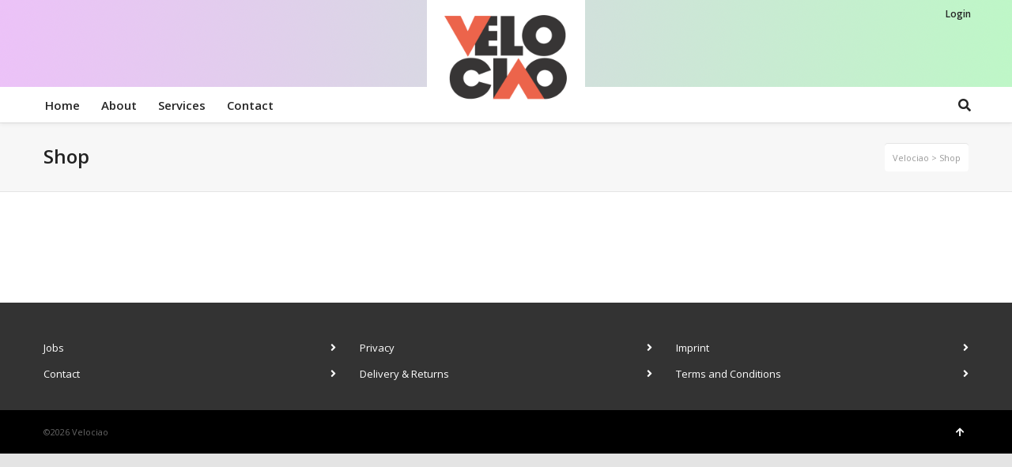

--- FILE ---
content_type: text/html; charset=UTF-8
request_url: https://www.velociao.com/shop/page/4/?show_products=24
body_size: 14973
content:
<!DOCTYPE html>

<!--// OPEN HTML //-->
<html lang="en-US">

	<!--// OPEN HEAD //-->
	<head>
				
				
		<!--// SITE META //-->
		<meta charset="UTF-8" />	
		<meta name="viewport" content="width=device-width, user-scalable=no, initial-scale=1, maximum-scale=1">		
		<!--// PINGBACK //-->
		<link rel="pingback" href="https://www.velociao.com/xmlrpc.php" />
		
		<!--// WORDPRESS HEAD HOOK //-->
		<title>Shop &#8211; Page 4 &#8211; Velociao</title>
    <script>
        writeCookie();
        function writeCookie()
        {
            the_cookie = document.cookie;
            if( the_cookie ){
                if( window.devicePixelRatio >= 2 ){
                    the_cookie = "pixel_ratio="+window.devicePixelRatio+";"+the_cookie;
                    document.cookie = the_cookie;
                }
            }
        }
    </script>
<meta name='robots' content='max-image-preview:large' />
<link rel='dns-prefetch' href='//fonts.googleapis.com' />
<link rel="alternate" type="application/rss+xml" title="Velociao &raquo; Feed" href="https://www.velociao.com/feed/" />
<link rel="alternate" type="application/rss+xml" title="Velociao &raquo; Comments Feed" href="https://www.velociao.com/comments/feed/" />
<script type="text/javascript">
window._wpemojiSettings = {"baseUrl":"https:\/\/s.w.org\/images\/core\/emoji\/14.0.0\/72x72\/","ext":".png","svgUrl":"https:\/\/s.w.org\/images\/core\/emoji\/14.0.0\/svg\/","svgExt":".svg","source":{"concatemoji":"https:\/\/www.velociao.com\/wp-includes\/js\/wp-emoji-release.min.js?ver=6.1.9"}};
/*! This file is auto-generated */
!function(e,a,t){var n,r,o,i=a.createElement("canvas"),p=i.getContext&&i.getContext("2d");function s(e,t){var a=String.fromCharCode,e=(p.clearRect(0,0,i.width,i.height),p.fillText(a.apply(this,e),0,0),i.toDataURL());return p.clearRect(0,0,i.width,i.height),p.fillText(a.apply(this,t),0,0),e===i.toDataURL()}function c(e){var t=a.createElement("script");t.src=e,t.defer=t.type="text/javascript",a.getElementsByTagName("head")[0].appendChild(t)}for(o=Array("flag","emoji"),t.supports={everything:!0,everythingExceptFlag:!0},r=0;r<o.length;r++)t.supports[o[r]]=function(e){if(p&&p.fillText)switch(p.textBaseline="top",p.font="600 32px Arial",e){case"flag":return s([127987,65039,8205,9895,65039],[127987,65039,8203,9895,65039])?!1:!s([55356,56826,55356,56819],[55356,56826,8203,55356,56819])&&!s([55356,57332,56128,56423,56128,56418,56128,56421,56128,56430,56128,56423,56128,56447],[55356,57332,8203,56128,56423,8203,56128,56418,8203,56128,56421,8203,56128,56430,8203,56128,56423,8203,56128,56447]);case"emoji":return!s([129777,127995,8205,129778,127999],[129777,127995,8203,129778,127999])}return!1}(o[r]),t.supports.everything=t.supports.everything&&t.supports[o[r]],"flag"!==o[r]&&(t.supports.everythingExceptFlag=t.supports.everythingExceptFlag&&t.supports[o[r]]);t.supports.everythingExceptFlag=t.supports.everythingExceptFlag&&!t.supports.flag,t.DOMReady=!1,t.readyCallback=function(){t.DOMReady=!0},t.supports.everything||(n=function(){t.readyCallback()},a.addEventListener?(a.addEventListener("DOMContentLoaded",n,!1),e.addEventListener("load",n,!1)):(e.attachEvent("onload",n),a.attachEvent("onreadystatechange",function(){"complete"===a.readyState&&t.readyCallback()})),(e=t.source||{}).concatemoji?c(e.concatemoji):e.wpemoji&&e.twemoji&&(c(e.twemoji),c(e.wpemoji)))}(window,document,window._wpemojiSettings);
</script>
<style type="text/css">
img.wp-smiley,
img.emoji {
	display: inline !important;
	border: none !important;
	box-shadow: none !important;
	height: 1em !important;
	width: 1em !important;
	margin: 0 0.07em !important;
	vertical-align: -0.1em !important;
	background: none !important;
	padding: 0 !important;
}
</style>
	<link rel='stylesheet' id='wp-block-library-css' href='https://www.velociao.com/wp-includes/css/dist/block-library/style.min.css?ver=6.1.9' type='text/css' media='all' />
<link rel='stylesheet' id='classic-theme-styles-css' href='https://www.velociao.com/wp-includes/css/classic-themes.min.css?ver=1' type='text/css' media='all' />
<style id='global-styles-inline-css' type='text/css'>
body{--wp--preset--color--black: #000000;--wp--preset--color--cyan-bluish-gray: #abb8c3;--wp--preset--color--white: #ffffff;--wp--preset--color--pale-pink: #f78da7;--wp--preset--color--vivid-red: #cf2e2e;--wp--preset--color--luminous-vivid-orange: #ff6900;--wp--preset--color--luminous-vivid-amber: #fcb900;--wp--preset--color--light-green-cyan: #7bdcb5;--wp--preset--color--vivid-green-cyan: #00d084;--wp--preset--color--pale-cyan-blue: #8ed1fc;--wp--preset--color--vivid-cyan-blue: #0693e3;--wp--preset--color--vivid-purple: #9b51e0;--wp--preset--gradient--vivid-cyan-blue-to-vivid-purple: linear-gradient(135deg,rgba(6,147,227,1) 0%,rgb(155,81,224) 100%);--wp--preset--gradient--light-green-cyan-to-vivid-green-cyan: linear-gradient(135deg,rgb(122,220,180) 0%,rgb(0,208,130) 100%);--wp--preset--gradient--luminous-vivid-amber-to-luminous-vivid-orange: linear-gradient(135deg,rgba(252,185,0,1) 0%,rgba(255,105,0,1) 100%);--wp--preset--gradient--luminous-vivid-orange-to-vivid-red: linear-gradient(135deg,rgba(255,105,0,1) 0%,rgb(207,46,46) 100%);--wp--preset--gradient--very-light-gray-to-cyan-bluish-gray: linear-gradient(135deg,rgb(238,238,238) 0%,rgb(169,184,195) 100%);--wp--preset--gradient--cool-to-warm-spectrum: linear-gradient(135deg,rgb(74,234,220) 0%,rgb(151,120,209) 20%,rgb(207,42,186) 40%,rgb(238,44,130) 60%,rgb(251,105,98) 80%,rgb(254,248,76) 100%);--wp--preset--gradient--blush-light-purple: linear-gradient(135deg,rgb(255,206,236) 0%,rgb(152,150,240) 100%);--wp--preset--gradient--blush-bordeaux: linear-gradient(135deg,rgb(254,205,165) 0%,rgb(254,45,45) 50%,rgb(107,0,62) 100%);--wp--preset--gradient--luminous-dusk: linear-gradient(135deg,rgb(255,203,112) 0%,rgb(199,81,192) 50%,rgb(65,88,208) 100%);--wp--preset--gradient--pale-ocean: linear-gradient(135deg,rgb(255,245,203) 0%,rgb(182,227,212) 50%,rgb(51,167,181) 100%);--wp--preset--gradient--electric-grass: linear-gradient(135deg,rgb(202,248,128) 0%,rgb(113,206,126) 100%);--wp--preset--gradient--midnight: linear-gradient(135deg,rgb(2,3,129) 0%,rgb(40,116,252) 100%);--wp--preset--duotone--dark-grayscale: url('#wp-duotone-dark-grayscale');--wp--preset--duotone--grayscale: url('#wp-duotone-grayscale');--wp--preset--duotone--purple-yellow: url('#wp-duotone-purple-yellow');--wp--preset--duotone--blue-red: url('#wp-duotone-blue-red');--wp--preset--duotone--midnight: url('#wp-duotone-midnight');--wp--preset--duotone--magenta-yellow: url('#wp-duotone-magenta-yellow');--wp--preset--duotone--purple-green: url('#wp-duotone-purple-green');--wp--preset--duotone--blue-orange: url('#wp-duotone-blue-orange');--wp--preset--font-size--small: 13px;--wp--preset--font-size--medium: 20px;--wp--preset--font-size--large: 36px;--wp--preset--font-size--x-large: 42px;--wp--preset--spacing--20: 0.44rem;--wp--preset--spacing--30: 0.67rem;--wp--preset--spacing--40: 1rem;--wp--preset--spacing--50: 1.5rem;--wp--preset--spacing--60: 2.25rem;--wp--preset--spacing--70: 3.38rem;--wp--preset--spacing--80: 5.06rem;}:where(.is-layout-flex){gap: 0.5em;}body .is-layout-flow > .alignleft{float: left;margin-inline-start: 0;margin-inline-end: 2em;}body .is-layout-flow > .alignright{float: right;margin-inline-start: 2em;margin-inline-end: 0;}body .is-layout-flow > .aligncenter{margin-left: auto !important;margin-right: auto !important;}body .is-layout-constrained > .alignleft{float: left;margin-inline-start: 0;margin-inline-end: 2em;}body .is-layout-constrained > .alignright{float: right;margin-inline-start: 2em;margin-inline-end: 0;}body .is-layout-constrained > .aligncenter{margin-left: auto !important;margin-right: auto !important;}body .is-layout-constrained > :where(:not(.alignleft):not(.alignright):not(.alignfull)){max-width: var(--wp--style--global--content-size);margin-left: auto !important;margin-right: auto !important;}body .is-layout-constrained > .alignwide{max-width: var(--wp--style--global--wide-size);}body .is-layout-flex{display: flex;}body .is-layout-flex{flex-wrap: wrap;align-items: center;}body .is-layout-flex > *{margin: 0;}:where(.wp-block-columns.is-layout-flex){gap: 2em;}.has-black-color{color: var(--wp--preset--color--black) !important;}.has-cyan-bluish-gray-color{color: var(--wp--preset--color--cyan-bluish-gray) !important;}.has-white-color{color: var(--wp--preset--color--white) !important;}.has-pale-pink-color{color: var(--wp--preset--color--pale-pink) !important;}.has-vivid-red-color{color: var(--wp--preset--color--vivid-red) !important;}.has-luminous-vivid-orange-color{color: var(--wp--preset--color--luminous-vivid-orange) !important;}.has-luminous-vivid-amber-color{color: var(--wp--preset--color--luminous-vivid-amber) !important;}.has-light-green-cyan-color{color: var(--wp--preset--color--light-green-cyan) !important;}.has-vivid-green-cyan-color{color: var(--wp--preset--color--vivid-green-cyan) !important;}.has-pale-cyan-blue-color{color: var(--wp--preset--color--pale-cyan-blue) !important;}.has-vivid-cyan-blue-color{color: var(--wp--preset--color--vivid-cyan-blue) !important;}.has-vivid-purple-color{color: var(--wp--preset--color--vivid-purple) !important;}.has-black-background-color{background-color: var(--wp--preset--color--black) !important;}.has-cyan-bluish-gray-background-color{background-color: var(--wp--preset--color--cyan-bluish-gray) !important;}.has-white-background-color{background-color: var(--wp--preset--color--white) !important;}.has-pale-pink-background-color{background-color: var(--wp--preset--color--pale-pink) !important;}.has-vivid-red-background-color{background-color: var(--wp--preset--color--vivid-red) !important;}.has-luminous-vivid-orange-background-color{background-color: var(--wp--preset--color--luminous-vivid-orange) !important;}.has-luminous-vivid-amber-background-color{background-color: var(--wp--preset--color--luminous-vivid-amber) !important;}.has-light-green-cyan-background-color{background-color: var(--wp--preset--color--light-green-cyan) !important;}.has-vivid-green-cyan-background-color{background-color: var(--wp--preset--color--vivid-green-cyan) !important;}.has-pale-cyan-blue-background-color{background-color: var(--wp--preset--color--pale-cyan-blue) !important;}.has-vivid-cyan-blue-background-color{background-color: var(--wp--preset--color--vivid-cyan-blue) !important;}.has-vivid-purple-background-color{background-color: var(--wp--preset--color--vivid-purple) !important;}.has-black-border-color{border-color: var(--wp--preset--color--black) !important;}.has-cyan-bluish-gray-border-color{border-color: var(--wp--preset--color--cyan-bluish-gray) !important;}.has-white-border-color{border-color: var(--wp--preset--color--white) !important;}.has-pale-pink-border-color{border-color: var(--wp--preset--color--pale-pink) !important;}.has-vivid-red-border-color{border-color: var(--wp--preset--color--vivid-red) !important;}.has-luminous-vivid-orange-border-color{border-color: var(--wp--preset--color--luminous-vivid-orange) !important;}.has-luminous-vivid-amber-border-color{border-color: var(--wp--preset--color--luminous-vivid-amber) !important;}.has-light-green-cyan-border-color{border-color: var(--wp--preset--color--light-green-cyan) !important;}.has-vivid-green-cyan-border-color{border-color: var(--wp--preset--color--vivid-green-cyan) !important;}.has-pale-cyan-blue-border-color{border-color: var(--wp--preset--color--pale-cyan-blue) !important;}.has-vivid-cyan-blue-border-color{border-color: var(--wp--preset--color--vivid-cyan-blue) !important;}.has-vivid-purple-border-color{border-color: var(--wp--preset--color--vivid-purple) !important;}.has-vivid-cyan-blue-to-vivid-purple-gradient-background{background: var(--wp--preset--gradient--vivid-cyan-blue-to-vivid-purple) !important;}.has-light-green-cyan-to-vivid-green-cyan-gradient-background{background: var(--wp--preset--gradient--light-green-cyan-to-vivid-green-cyan) !important;}.has-luminous-vivid-amber-to-luminous-vivid-orange-gradient-background{background: var(--wp--preset--gradient--luminous-vivid-amber-to-luminous-vivid-orange) !important;}.has-luminous-vivid-orange-to-vivid-red-gradient-background{background: var(--wp--preset--gradient--luminous-vivid-orange-to-vivid-red) !important;}.has-very-light-gray-to-cyan-bluish-gray-gradient-background{background: var(--wp--preset--gradient--very-light-gray-to-cyan-bluish-gray) !important;}.has-cool-to-warm-spectrum-gradient-background{background: var(--wp--preset--gradient--cool-to-warm-spectrum) !important;}.has-blush-light-purple-gradient-background{background: var(--wp--preset--gradient--blush-light-purple) !important;}.has-blush-bordeaux-gradient-background{background: var(--wp--preset--gradient--blush-bordeaux) !important;}.has-luminous-dusk-gradient-background{background: var(--wp--preset--gradient--luminous-dusk) !important;}.has-pale-ocean-gradient-background{background: var(--wp--preset--gradient--pale-ocean) !important;}.has-electric-grass-gradient-background{background: var(--wp--preset--gradient--electric-grass) !important;}.has-midnight-gradient-background{background: var(--wp--preset--gradient--midnight) !important;}.has-small-font-size{font-size: var(--wp--preset--font-size--small) !important;}.has-medium-font-size{font-size: var(--wp--preset--font-size--medium) !important;}.has-large-font-size{font-size: var(--wp--preset--font-size--large) !important;}.has-x-large-font-size{font-size: var(--wp--preset--font-size--x-large) !important;}
.wp-block-navigation a:where(:not(.wp-element-button)){color: inherit;}
:where(.wp-block-columns.is-layout-flex){gap: 2em;}
.wp-block-pullquote{font-size: 1.5em;line-height: 1.6;}
</style>
<link rel='stylesheet' id='contact-form-7-css' href='https://www.velociao.com/wp-content/plugins/contact-form-7/includes/css/styles.css?ver=5.6.4' type='text/css' media='all' />
<link rel='stylesheet' id='rs-plugin-settings-css' href='https://www.velociao.com/wp-content/plugins/revslider/public/assets/css/rs6.css?ver=6.3.5' type='text/css' media='all' />
<style id='rs-plugin-settings-inline-css' type='text/css'>
.tp-caption a{color:#ff7302;text-shadow:none;-webkit-transition:all 0.2s ease-out;-moz-transition:all 0.2s ease-out;-o-transition:all 0.2s ease-out;-ms-transition:all 0.2s ease-out}.tp-caption a:hover{color:#ffa902}
</style>
<link rel='stylesheet' id='neighborhood-parent-style-css' href='https://www.velociao.com/wp-content/themes/neighborhood/style.css?ver=6.1.9' type='text/css' media='all' />
<link rel='stylesheet' id='neighborhood-google-fonts-css' href='https://fonts.googleapis.com/css?family=Open+Sans:400|Open+Sans:600|Open+Sans:600&#038;subset=latin' type='text/css' media='all' />
<link rel='stylesheet' id='bootstrap-css' href='https://www.velociao.com/wp-content/themes/neighborhood/css/bootstrap.min.css' type='text/css' media='all' />
<link rel='stylesheet' id='font-awesome-v5-css' href='https://www.velociao.com/wp-content/themes/neighborhood/css/font-awesome.min.css?ver=5.2.0' type='text/css' media='all' />
<link rel='stylesheet' id='font-awesome-v4shims-css' href='https://www.velociao.com/wp-content/themes/neighborhood/css/v4-shims.min.css' type='text/css' media='all' />
<link rel='stylesheet' id='neighborhood-css' href='https://www.velociao.com/wp-content/themes/neighborhood-child/style.css' type='text/css' media='all' />
<link rel='stylesheet' id='bootstrap-responsive-css' href='https://www.velociao.com/wp-content/themes/neighborhood/css/bootstrap-responsive.min.css' type='text/css' media='all' />
<link rel='stylesheet' id='neighborhood-responsive-css' href='https://www.velociao.com/wp-content/themes/neighborhood/css/responsive.css' type='text/css' media='screen' />
<script type='text/javascript' src='https://www.velociao.com/wp-includes/js/jquery/jquery.min.js?ver=3.6.1' id='jquery-core-js'></script>
<script type='text/javascript' src='https://www.velociao.com/wp-includes/js/jquery/jquery-migrate.min.js?ver=3.3.2' id='jquery-migrate-js'></script>
<script type='text/javascript' src='https://www.velociao.com/wp-content/plugins/revslider/public/assets/js/rbtools.min.js?ver=6.3.5' id='tp-tools-js'></script>
<script type='text/javascript' src='https://www.velociao.com/wp-content/plugins/revslider/public/assets/js/rs6.min.js?ver=6.3.5' id='revmin-js'></script>
<link rel="https://api.w.org/" href="https://www.velociao.com/wp-json/" /><link rel="alternate" type="application/json" href="https://www.velociao.com/wp-json/wp/v2/pages/19856" /><meta name="generator" content="WordPress 6.1.9" />
<link rel="canonical" href="https://www.velociao.com/shop/" />
<link rel='shortlink' href='https://www.velociao.com/?p=19856' />
<link rel="alternate" type="application/json+oembed" href="https://www.velociao.com/wp-json/oembed/1.0/embed?url=https%3A%2F%2Fwww.velociao.com%2Fshop%2F" />
<link rel="alternate" type="text/xml+oembed" href="https://www.velociao.com/wp-json/oembed/1.0/embed?url=https%3A%2F%2Fwww.velociao.com%2Fshop%2F&#038;format=xml" />
<script type="text/javascript"> 

/**  all layers have to be in this global array - in further process each map will have something like vectorM[map_ol3js_n][layer_n] */
var vectorM = [[]];


/** put translations from PHP/mo to JavaScript */
var translations = [];

/** global GET-Parameters */
var HTTP_GET_VARS = [];

</script><!-- OSM plugin V6.0.1: did not add geo meta tags. --> 
<style type="text/css">
.taxonomy-drilldown-lists p,
.taxonomy-drilldown-checkboxes p,
.taxonomy-drilldown-dropdowns p {
	margin-top: 1em;
}

.taxonomy-drilldown-checkboxes li,
.taxonomy-drilldown-dropdowns li {
	list-style: none;
}

.taxonomy-drilldown-dropdowns select {
	display: block;
}
</style>
<style type="text/css">.recentcomments a{display:inline !important;padding:0 !important;margin:0 !important;}</style>			<script type="text/javascript">
			var ajaxurl = 'https://www.velociao.com/wp-admin/admin-ajax.php';
			</script>
		<style type="text/css">
/*========== Web Font Styles ==========*/
body, h6, #sidebar .widget-heading h3, #header-search input, .header-items h3.phone-number, .related-wrap h4, #comments-list > h3, .item-heading h1, .sf-button, button, input[type="submit"], input[type="email"], input[type="reset"], input[type="button"], .spb_accordion_section h3, #header-login input, #mobile-navigation > div, .search-form input, input, button, select, textarea {font-family: "Helvetica", Palatino, Arial, Helvetica, Tahoma, sans-serif;}
h1, h2, h3, h4, h5, .custom-caption p, span.dropcap1, span.dropcap2, span.dropcap3, span.dropcap4, .spb_call_text, .impact-text, .testimonial-text, .header-advert {font-family: "Helvetica", Palatino, Arial, Helvetica, Tahoma, sans-serif;}
nav .menu li {font-family: "Helvetica", Palatino, Arial Helvetica, Tahoma, sans-serif;}
body, p, .masonry-items .blog-item .quote-excerpt, #commentform label, .contact-form label {font-size: 16px;line-height: 25px;}
h1, .spb_impact_text .spb_call_text, .impact-text {font-size: 24px;line-height: 34px;}
h2 {font-size: 20px;line-height: 30px;}
h3 {font-size: 18px;line-height: 24px;}
h4, .body-content.quote, #respond-wrap h3 {font-size: 16px;line-height: 20px;}
h5 {font-size: 14px;line-height: 18px;}
h6 {font-size: 12px;line-height: 16px;}
nav .menu li {font-size: 15px;}

/*========== Accent Styles ==========*/
::selection, ::-moz-selection {background-color: #1bbeb4; color: #fff;}
span.highlighted, span.dropcap4, .loved-item:hover .loved-count, .flickr-widget li, .portfolio-grid li, .wpcf7 input.wpcf7-submit[type="submit"], .woocommerce-page nav.woocommerce-pagination ul li span.current, .woocommerce nav.woocommerce-pagination ul li span.current, figcaption .product-added, .woocommerce .wc-new-badge, .yith-wcwl-wishlistexistsbrowse a, .yith-wcwl-wishlistaddedbrowse a, .woocommerce .widget_layered_nav ul li.chosen > *, .woocommerce .widget_layered_nav_filters ul li a {background-color: #1bbeb4!important; color: #ffffff;}
.sf-button.accent {background-color: #1bbeb4!important;}
a:hover, #sidebar a:hover, .pagination-wrap a:hover, .carousel-nav a:hover, .portfolio-pagination div:hover > i, #footer a:hover, #copyright a, .beam-me-up a:hover span, .portfolio-item .portfolio-item-permalink, .read-more-link, .blog-item .read-more, .blog-item-details a, .author-link, .comment-meta .edit-link a, .comment-meta .comment-reply a, #reply-title small a, ul.member-contact, ul.member-contact li a, #respond .form-submit input:hover, span.dropcap2, .spb_divider.go_to_top a, love-it-wrapper:hover .love-it, .love-it-wrapper:hover span, .love-it-wrapper .loved, .comments-likes a:hover i, .comments-likes .love-it-wrapper:hover a i, .comments-likes a:hover span, .love-it-wrapper:hover a i, .item-link:hover, #header-translation p a, #swift-slider .flex-caption-large h1 a:hover, .wooslider .slide-title a:hover, .caption-details-inner .details span > a, .caption-details-inner .chart span, .caption-details-inner .chart i, #swift-slider .flex-caption-large .chart i, #breadcrumbs a:hover, .ui-widget-content a:hover, .woocommerce form.cart button.single_add_to_cart_button:hover, .yith-wcwl-add-button a:hover, #product-img-slider li a.zoom:hover, .woocommerce .star-rating span, .mobile-search-link.active, .woocommerce div.product form.cart .button.add_to_cart_button {color: #1bbeb4;}
.carousel-wrap > a:hover, .ajax-search-results .all-results:hover, .search-result h5 a:hover {color: #1bbeb4!important;}
.comments-likes a:hover span, .comments-likes a:hover i {color: #1bbeb4!important;}
.read-more i:before, .read-more em:before {color: #1bbeb4;}
.bypostauthor .comment-wrap .comment-avatar,.search-form input:focus,.wpcf7 input[type="text"]:focus,.wpcf7 textarea:focus {border-color: #1bbeb4!important;}
nav .menu ul li:first-child:after,.navigation a:hover > .nav-text {border-bottom-color: #1bbeb4;}
nav .menu ul ul li:first-child:after {border-right-color: #1bbeb4;}
.spb_impact_text .spb_button span {color: #fff;}
article.type-post #respond .form-submit input#submit {background-color: #252525;}
.woocommerce .free-badge {background-color: #252525; color: #f7f7f7;}

/*========== Main Styles ==========*/
body {color: #252525;}
.pagination-wrap a, .search-pagination a {color: #252525;}
body {background-color: #e4e4e4;}
#main-container, .tm-toggle-button-wrap a {background-color: #ffffff;}
a, .ui-widget-content a {color: #666666;}
.pagination-wrap li span.current, .pagination-wrap li a:hover {color: #ffffff;background: #1bbeb4;border-color: #1bbeb4;}
.pagination-wrap li a, .pagination-wrap li span.expand {color: #252525;border-color: #e4e4e4;}
.pagination-wrap li a, .pagination-wrap li span {background-color: #ffffff;}
input[type="text"], input[type="password"], input[type="email"], textarea, select {border-color: #e4e4e4;background: #f7f7f7;}
textarea:focus, input:focus {border-color: #999!important;}
.modal-header {background: #f7f7f7;}

/*========== Header Styles ==========*/
#logo > a.logo-link {height: 110px;width: auto;}#header-section.header-1 #header {padding: 35px 0;}#header-section.header-4 #header nav#main-navigation ul.menu > li, #header-section.header-5 #header nav#main-navigation ul.menu > li, #header-section.header-4 .header-right nav ul.menu > li, #header-section.header-5 .header-left nav ul.menu > li {line-height: 180px;}#header-section.header-4 #logo > a.logo-link, #header-section.header-5 #logo > a.logo-link {height: 180px;}.sf-super-search {background-color: #252525;}.sf-super-search .search-options .ss-dropdown > span, .sf-super-search .search-options input {color: #1bbeb4; border-bottom-color: #1bbeb4;}.sf-super-search .search-options .ss-dropdown ul li .fa-check {color: #1bbeb4;}.sf-super-search-go:hover, .sf-super-search-close:hover { background-color: #1bbeb4; border-color: #1bbeb4; color: #ffffff;}#top-bar {background: #252525; color: #999999;}
#top-bar .tb-welcome {border-color: #444444;}
#top-bar a {color: #ffffff;}
#top-bar .menu li {border-left-color: #444444; border-right-color: #444444;}
#top-bar .menu > li > a, #top-bar .menu > li.parent:after {color: #ffffff;}
#top-bar .menu > li > a:hover, #top-bar a:hover {color: #07c1b6;}
#top-bar .show-menu {background-color: #444444;color: #252525;}
.header-languages .current-language {background: #252525; color: #ffffff;}
#header-section:before, #mini-header {background-color: #ffffff;background: -webkit-gradient(linear, 0% 0%, 0% 100%, from(#ffffff), to(#ffffff));background: -webkit-linear-gradient(top, #ffffff, #ffffff);background: -moz-linear-gradient(top, #ffffff, #ffffff);background: -ms-linear-gradient(top, #ffffff, #ffffff);background: -o-linear-gradient(top, #ffffff, #ffffff);}
#logo img, #logo img.retina {width: 200px;}
#logo img {height: 110px;}
#header-section:before {opacity: 0.40;}
#header-section:before {opacity: 1;}
#header-section .header-menu .menu li, #mini-header .header-right nav .menu li {border-left-color: #e4e4e4;}
#header-section > #main-nav {border-top-color: #e4e4e4;}
.page-content {border-bottom-color: #e4e4e4;}

/*========== Navigation Styles ==========*/
#nav-pointer {background-color: #e4e4e4;}
.show-menu {background-color: #252525;color: #f7f7f7;}
nav .menu > li:before {background: #e4e4e4;}
nav .menu .sub-menu .parent > a:after {border-left-color: #e4e4e4;}
nav .menu ul.sub-menu {background-color: #ffffff;}
nav .menu ul.sub-menu li {border-bottom-color: #f0f0f0;border-bottom-style: solid;}
li.menu-item.sf-mega-menu > ul.sub-menu > li {border-color: #f0f0f0;border-style: solid;}
nav .menu > li a, #menubar-controls a {color: #252525;}
nav .menu > li:hover > a {color: #1bbeb4;}
nav .menu ul.sub-menu li > a, #top-bar nav .menu ul li > a {color: #666666;}
nav .menu ul.sub-menu li:hover > a {color: #1bbeb4!important; background: #252525;}
nav .menu li.parent > a:after, nav .menu li.parent > a:after:hover {color: #aaa;}
nav .menu li.current-menu-ancestor > a, nav .menu li.current-menu-item > a {color: #222222;}
nav .menu ul li.current-menu-ancestor > a, nav .menu ul li.current-menu-item > a {color: #ffffff; background: #252525;}
#main-nav .header-right ul.menu > li, .wishlist-item, .header-right .menu-search, .header-left .menu-search {border-left-color: #f0f0f0;}
#nav-search, #mini-search {background: #252525;}
#nav-search a, #mini-search a {color: #999999;}
.bag-header, .bag-product, .bag-empty, .wishlist-empty {border-color: #f0f0f0;}
.bag-buttons a {background-color: #f0f0f0; color: #252525;}
.bag-buttons a.checkout-button, .bag-buttons a.create-account-button, .woocommerce input.button.alt, .woocommerce .alt-button, .woocommerce button.button.alt, .woocommerce .button.checkout-button {background: #252525; color: #f7f7f7;}
.bag-buttons a:hover, .woocommerce .button.update-cart-button:hover {background: #1bbeb4; color: #ffffff;}
.bag-buttons a.checkout-button:hover, .woocommerce input.button.alt:hover, .woocommerce .alt-button:hover, .woocommerce button.button.alt:hover, .woocommerce .button.checkout-button:hover {background: #1bbeb4; color: #ffffff;}
nav.std-menu ul.menu > li.parent > a:after {border-bottom-color: #e4e4e4;}

/*========== Page Heading Styles ==========*/
#promo-bar {background-color: #ef3f32;}
#promo-bar * {color: #ffffff;}

/*========== Page Heading Styles ==========*/
.page-heading {background-color: #f7f7f7;border-bottom-color: #e4e4e4;}
.page-heading h1, .page-heading h3 {color: #222222;}
#breadcrumbs {background: #ffffff;}
#breadcrumbs {color: #999999;}
#breadcrumbs a, #breadcrumb i {color: #999999;}

/*========== Body Styles ==========*/
body, input[type="text"], input[type="password"], input[type="email"], textarea, select {color: #252525;}
h1, h1 a {color: #252525;}
h2, h2 a {color: #000000;}
h3, h3 a {color: #252525;}
h4, h4 a, .carousel-wrap > a {color: #252525;}
h5, h5 a {color: #252525;}
h6, h6 a {color: #252525;}
.spb_impact_text .spb_call_text, .impact-text {color: #252525;}
.read-more i, .read-more em {color: transparent;}

/*========== Content Styles ==========*/
.pb-border-bottom, .pb-border-top {border-color: #e4e4e4;}
#swift-slider ul.slides {background: #252525;}
#swift-slider .flex-caption .flex-caption-headline {background: #ffffff;}
#swift-slider .flex-caption .flex-caption-details .caption-details-inner {background: #ffffff; border-bottom: #e4e4e4}
#swift-slider .flex-caption-large, #swift-slider .flex-caption-large h1 a {color: #f7f7f7;}
#swift-slider .flex-caption h4 i {line-height: 20px;}
#swift-slider .flex-caption-large .comment-chart i {color: #f7f7f7;}
#swift-slider .flex-caption-large .loveit-chart span {color: #1bbeb4;}
#swift-slider .flex-caption-large a {color: #1bbeb4;}
#swift-slider .flex-caption .comment-chart i, #swift-slider .flex-caption .comment-chart span {color: #252525;}
figure .overlay {background-color: #1bbeb4;color: #fff;}
.overlay .thumb-info h4 {color: #fff;}
figure:hover .overlay {box-shadow: inset 0 0 0 500px #1bbeb4;}
h4.spb_heading span, h4.lined-heading span {background: #ffffff}
.spb_parallax_asset h4.spb_heading {border-bottom-color: #252525}
.carousel-wrap a.carousel-prev, .carousel-wrap a.carousel-next {background: #252525; color: #f7f7f7!important;}
.carousel-wrap a.carousel-prev:hover, .carousel-wrap a.carousel-next:hover {color: #1bbeb4!important;}

/*========== Sidebar Styles ==========*/
.sidebar .widget-heading h4 {color: #252525;}
.sidebar .widget-heading h4 span {background: #ffffff;}
.widget ul li {border-color: #e4e4e4;}
.widget_search form input {background: #f7f7f7;}
.widget .wp-tag-cloud li a {border-color: #e4e4e4;}
.widget .tagcloud a:hover, .widget ul.wp-tag-cloud li:hover > a {background: #1bbeb4; color: #ffffff;}
.loved-item .loved-count {color: #f7f7f7;background: #252525;}
.subscribers-list li > a.social-circle {color: #f7f7f7;background: #252525;}
.subscribers-list li:hover > a.social-circle {color: #fbfbfb;background: #1bbeb4;}
.sidebar .widget_categories ul > li a, .sidebar .widget_archive ul > li a, .sidebar .widget_nav_menu ul > li a, .sidebar .widget_meta ul > li a, .sidebar .widget_recent_entries ul > li, .widget_product_categories ul > li a, .widget_layered_nav ul > li a {color: #666666;}
.sidebar .widget_categories ul > li a:hover, .sidebar .widget_archive ul > li a:hover, .sidebar .widget_nav_menu ul > li a:hover, .widget_nav_menu ul > li.current-menu-item a, .sidebar .widget_meta ul > li a:hover, .sidebar .widget_recent_entries ul > li a:hover, .widget_product_categories ul > li a:hover, .widget_layered_nav ul > li a:hover {color: #1bbeb4;}
#calendar_wrap caption {border-bottom-color: #252525;}
.sidebar .widget_calendar tbody tr > td a {color: #f7f7f7;background-color: #252525;}
.sidebar .widget_calendar tbody tr > td a:hover {background-color: #1bbeb4;}
.sidebar .widget_calendar tfoot a {color: #252525;}
.sidebar .widget_calendar tfoot a:hover {color: #1bbeb4;}
.widget_calendar #calendar_wrap, .widget_calendar th, .widget_calendar tbody tr > td, .widget_calendar tbody tr > td.pad {border-color: #e4e4e4;}
.widget_neighborhood_infocus_widget .infocus-item h5 a {color: #252525;}
.widget_neighborhood_infocus_widget .infocus-item h5 a:hover {color: #1bbeb4;}
.sidebar .widget hr {border-color: #e4e4e4;}

/*========== Portfolio Styles ==========*/
.filter-wrap .select:after {background: #ffffff;}
.filter-wrap ul li a {color: #252525; background: #f7f7f7;}
.filter-wrap ul li a:hover {color: #1bbeb4;}
.filter-wrap ul li.selected a {color: #ffffff;background: #1bbeb4;}
.portfolio-item {border-bottom-color: #e4e4e4;}
.masonry-items .portfolio-item-details {border-color: #e4e4e4;background: #f7f7f7;}
.spb_portfolio_carousel_widget .portfolio-item {background: #ffffff;}
.spb_portfolio_carousel_widget .portfolio-item h4.portfolio-item-title a > i {line-height: 20px;}
.masonry-items .blog-item .blog-details-wrap:before {background-color: #f7f7f7;}
.masonry-items .portfolio-item figure {border-color: #e4e4e4;}
.portfolio-details-wrap span span {color: #666;}
.share-links > a:hover {color: #1bbeb4;}

/*========== Blog Styles ==========*/
.blog-aux-options li a, .blog-aux-options li form input {background: #f7f7f7;}
.blog-aux-options li.selected a {background: #1bbeb4;color: #ffffff;}
.blog-filter-wrap .aux-list li:hover {border-bottom-color: transparent;}
.blog-filter-wrap .aux-list li:hover a {color: #ffffff;background: #1bbeb4;}
.blog-item {border-color: #e4e4e4;}
.standard-post-details .standard-post-author {border-color: #e4e4e4;}
.masonry-items .blog-item {background: #f7f7f7;}
.mini-items .blog-item-details, .author-info-wrap, .related-wrap, .tags-link-wrap, .comment .comment-wrap, .share-links, .single-portfolio .share-links, .single .pagination-wrap {border-color: #e4e4e4;}
.related-wrap h4, #comments-list h4, #respond-wrap h3 {border-bottom-color: #252525;}
.related-item figure {background-color: #252525;}
.search-item-img .img-holder {background: #f7f7f7;border-color:#e4e4e4;}.required {color: #ee3c59;}
article.type-post #respond .form-submit input#submit {color: #fff;}
.comments-likes a i, .comments-likes a span, .comments-likes .love-it-wrapper a i {color: #252525;}
#respond .form-submit input:hover {color: #fff!important;}
.recent-post {background: #ffffff;}
.recent-post .post-item-details {border-top-color: #e4e4e4;color: #e4e4e4;}
.post-item-details span, .post-item-details a, .post-item-details .comments-likes a i, .post-item-details .comments-likes a span {color: #999;}

/*========== Shortcode Styles ==========*/
.sf-button.accent {color: #fff;}
a.sf-button:hover, #footer a.sf-button:hover {background-image: none;color: #fff!important;}
a.sf-button.green:hover, a.sf-button.lightgrey:hover, a.sf-button.limegreen:hover {color: #111!important;}
a.sf-button.white:hover {color: #1bbeb4!important;}
.wpcf7 input.wpcf7-submit[type="submit"] {color: #fff;}
.sf-icon {color: #07c1b6;}
.sf-icon-cont {background-color: #222222;}
span.dropcap3 {background: #000;color: #fff;}
span.dropcap4 {color: #fff;}
.spb_divider, .spb_divider.go_to_top_icon1, .spb_divider.go_to_top_icon2, .testimonials > li, .jobs > li, .spb_impact_text, .tm-toggle-button-wrap, .tm-toggle-button-wrap a, .portfolio-details-wrap, .spb_divider.go_to_top a {border-color: #e4e4e4;}
.spb_divider.go_to_top_icon1 a, .spb_divider.go_to_top_icon2 a {background: #ffffff;}
.spb_tabs .ui-tabs .ui-tabs-panel, .spb_content_element .ui-tabs .ui-tabs-nav, .ui-tabs .ui-tabs-nav li {border-color: #e4e4e4;}
.spb_accordion_section, .spb_tabs .ui-tabs .ui-tabs-panel, .spb_accordion .spb_accordion_section, .spb_accordion_section .ui-accordion-content, .spb_accordion .spb_accordion_section > h3.ui-state-active a, .ui-tabs .ui-tabs-nav li.ui-tabs-active a {background: #ffffff!important;}
.spb_tabs .nav-tabs li a {border-color: #e4e4e4;}
.spb_tabs .nav-tabs li.active a {border-bottom-color: transparent;}
.spb_tour .ui-tabs .ui-tabs-nav li a {border-color: #e4e4e4;}
.spb_tour.span3 .ui-tabs .ui-tabs-nav li {border-color: #e4e4e4!important;}
.ui-accordion h3.ui-accordion-header .ui-icon {color: #252525;}
.ui-accordion h3.ui-accordion-header.ui-state-active .ui-icon, .ui-accordion h3.ui-accordion-header.ui-state-active:hover .ui-icon {color: #1bbeb4;}
blockquote.pullquote {border-color: #e4e4e4;}
.borderframe img {border-color: #eeeeee;}
.labelled-pricing-table .column-highlight {background-color: #fff;}
.labelled-pricing-table .pricing-table-label-row, .labelled-pricing-table .pricing-table-row {background: #eeeeee;}
.labelled-pricing-table .alt-row {background: #f7f7f7;}
.labelled-pricing-table .pricing-table-price {background: #999999;}
.labelled-pricing-table .pricing-table-package {background: #bbbbbb;}
.labelled-pricing-table .lpt-button-wrap {background: #e4e4e4;}
.labelled-pricing-table .lpt-button-wrap a.accent {background: #222!important;}
.labelled-pricing-table .column-highlight .lpt-button-wrap {background: transparent!important;}
.labelled-pricing-table .column-highlight .lpt-button-wrap a.accent {background: #1bbeb4!important;}
.column-highlight .pricing-table-price {color: #fff;background: #1bbeb4;border-bottom-color: #1bbeb4;}
.column-highlight .pricing-table-package {background: #8dded9;}
.column-highlight .pricing-table-details {background: #baebe8;}
.spb_box_text.coloured .box-content-wrap {background: #1bbeb4;color: #fff;}
.spb_box_text.whitestroke .box-content-wrap {background-color: #fff;border-color: #e4e4e4;}
.client-item figure {border-color: #e4e4e4;}
.client-item figure:hover {border-color: #333;}
ul.member-contact li a:hover {color: #333;}
.testimonials.carousel-items li {border-color: #e4e4e4;}
.testimonials.carousel-items li:after {border-left-color: #e4e4e4;border-top-color: #e4e4e4;}
.team-member .team-member-bio {border-bottom-color: #e4e4e4;}
.horizontal-break {background-color: #e4e4e4;}
.progress .bar {background-color: #1bbeb4;}
.progress.standard .bar {background: #1bbeb4;}

/*========== Footer Styles ==========*/
#footer {background: #333333;}
#footer, #footer p {color: #ffffff;}
#footer h4 {color: #ffffff;}
#footer h4:before {border-color: #333333;}
#footer h4 span {background: #333333;}
#footer a {color: #ffffff;}
#footer .widget ul li, #footer .widget_categories ul, #footer .widget_archive ul, #footer .widget_nav_menu ul, #footer .widget_recent_comments ul, #footer .widget_meta ul, #footer .widget_recent_entries ul, #footer .widget_product_categories ul {border-color: #333333;}
#copyright {background-color: #000000;border-top-color: #333333;}
#copyright p {color: #666666;}
#copyright a {color: #ffffff;}
#copyright a:hover {color: #1bbeb4;}
#footer .widget_calendar #calendar_wrap, #footer .widget_calendar th, #footer .widget_calendar tbody tr > td, #footer .widget_calendar tbody tr > td.pad {border-color: #333333;}
.widget input[type="email"] {background: #f7f7f7; color: #999}
#footer .widget hr {border-color: #333333;}

/*========== WooCommerce Styles ==========*/
.woocommerce nav.woocommerce-pagination, .woocommerce #content nav.woocommerce-pagination, .woocommerce-page nav.woocommerce-pagination, .woocommerce-page #content nav.woocommerce-pagination, .modal-body .comment-form-rating, .woocommerce form .form-row input.input-text, ul.checkout-process, #billing .proceed, ul.my-account-nav > li, .woocommerce #payment, .woocommerce-checkout p.thank-you, .woocommerce .order_details, .woocommerce-page .order_details, .review-order-wrap { border-color: #e4e4e4 ;}
.woocommerce-account p.myaccount_address, .woocommerce-account .page-content h2, p.no-items, #payment_heading {border-bottom-color: #e4e4e4;}
.woocommerce-MyAccount-navigation li {border-color: #e4e4e4;}.woocommerce-MyAccount-navigation li.is-active a, .woocommerce-MyAccount-navigation li a:hover {color: #252525;}.woocommerce .products ul, .woocommerce ul.products, .woocommerce-page .products ul, .woocommerce-page ul.products, p.no-items {border-top-color: #e4e4e4;}
.woocommerce-ordering .woo-select, .variations_form .woo-select, .add_review a, .woocommerce .quantity, .woocommerce-page .quantity, .woocommerce .coupon input.apply-coupon, .woocommerce table.shop_table tr td.product-remove .remove, .woocommerce .button.update-cart-button, .shipping-calculator-form .woo-select, .woocommerce .shipping-calc-wrap button[name="calc_shipping"], .woocommerce #billing_country_field .woo-select, .woocommerce #shipping_country_field .woo-select, .woocommerce #review_form #respond .form-submit input, .woocommerce form .form-row input.input-text, .woocommerce table.my_account_orders .order-actions .button, .woocommerce #payment div.payment_box, .woocommerce .widget_price_filter .price_slider_amount .button, .woocommerce.widget .buttons a, .woocommerce input[name="apply_coupon"], .woocommerce .cart input[name="update_cart"], .woocommerce-cart .wc-proceed-to-checkout a.checkout-button {background: #f7f7f7; color: #252525}
.woocommerce-page nav.woocommerce-pagination ul li span.current, .woocommerce nav.woocommerce-pagination ul li span.current { color: #ffffff;}
li.product figcaption a.product-added {color: #ffffff;}
.woocommerce ul.products li.product figure figcaption .shop-actions > a, .woocommerce ul.products li.product figure figcaption .shop-actions > a.product-added:hover {color: #f7f7f7;}
.woocommerce ul.products li.product figure figcaption .shop-actions > a:hover, ul.social-icons li a:hover {color: #1bbeb4;}
.woocommerce ul.products li.product figure figcaption, .yith-wcwl-add-to-wishlist, .yith-wcwl-add-button a, .woocommerce #account_details .login form p.form-row input[type="submit"], .my-account-login-wrap .login-wrap form.login p.form-row input[type="submit"], .woocommerce .my-account-login-wrap form input[type="submit"], .lost_reset_password p.form-row input[type="submit"], .track_order p.form-row input[type="submit"], .change_password_form p input[type="submit"], .woocommerce .wishlist_table tr td.product-add-to-cart a, .woocommerce input.button[name="save_address"], .woocommerce .woocommerce-message a.button, ul.products li.product a.quick-view-button, #login-form .modal-body form.login p.form-row input[type="submit"], .woocommerce input[name="save_account_details"], .login p.form-row input[type="submit"], #jckqv .cart .single_add_to_cart_button, #jckqv .cart .add_to_cart_button { background: #252525; color: #f7f7f7 ;}
.woocommerce form.cart button.single_add_to_cart_button, .woocommerce p.cart a.single_add_to_cart_button, ul.products li.product a.quick-view-button, .woocommerce div.product form.cart .button.add_to_cart_button { background: #252525!important; color: #f7f7f7 ;}
.woocommerce p.cart a.single_add_to_cart_button:hover {background: #252525; color: #1bbeb4 ;}
.woocommerce table.shop_table tr td.product-remove .remove:hover, .woocommerce .coupon input.apply-coupon:hover, .woocommerce .shipping-calc-wrap button[name="calc_shipping"]:hover, .woocommerce .quantity .plus:hover, .woocommerce .quantity .minus:hover, .add_review a:hover, .woocommerce #review_form #respond .form-submit input:hover, .lost_reset_password p.form-row input[type="submit"]:hover, .track_order p.form-row input[type="submit"]:hover, .change_password_form p input[type="submit"]:hover, .woocommerce table.my_account_orders .order-actions .button:hover, .woocommerce .widget_price_filter .price_slider_amount .button:hover, .woocommerce.widget .buttons a:hover, .woocommerce .wishlist_table tr td.product-add-to-cart a:hover, .woocommerce input.button[name="save_address"]:hover, #login-form .modal-body form.login p.form-row input[type="submit"]:hover, .woocommerce input[name="save_account_details"]:hover, .woocommerce input[name="apply_coupon"]:hover, .woocommerce .cart input[name="update_cart"]:hover, .login p.form-row input[type="submit"]:hover, #jckqv .cart .single_add_to_cart_button:hover, #jckqv .cart .add_to_cart_button:hover, .woocommerce-cart .wc-proceed-to-checkout a.checkout-button:hover {background: #1bbeb4; color: #ffffff;}
.woocommerce #account_details .login, .woocommerce #account_details .login h4.lined-heading span, .my-account-login-wrap .login-wrap, .my-account-login-wrap .login-wrap h4.lined-heading span, .woocommerce div.product form.cart table div.quantity {background: #f7f7f7;}
.woocommerce .help-bar ul li a:hover, .woocommerce .continue-shopping:hover, .woocommerce .address .edit-address:hover, .my_account_orders td.order-number a:hover, .product_meta a.inline:hover { border-bottom-color: #1bbeb4;}
.woocommerce .order-info, .woocommerce .order-info mark {background: #1bbeb4; color: #ffffff;}
.woocommerce #payment div.payment_box:after {border-bottom-color: #f7f7f7;}
.woocommerce .widget_price_filter .price_slider_wrapper .ui-widget-content {background: #e4e4e4;}
.woocommerce .widget_price_filter .ui-slider-horizontal .ui-slider-range {background: #f7f7f7;}
.yith-wcwl-wishlistexistsbrowse a:hover, .yith-wcwl-wishlistaddedbrowse a:hover {color: #ffffff;}
.woocommerce ul.products li.product .price, .woocommerce div.product p.price {color: #252525;}
@media only screen and (min-width: 768px) {.woocommerce div.product div.images {width: 48%;}.woocommerce div.product div.summary {width: 50%;}}
/*========== Asset Background Styles ==========*/
.asset-bg {border-color: #e4e4e4;}
.asset-bg.alt-one {background-color: #e6e6e6;}
.asset-bg.alt-one, .asset-bg.alt-one h1, .asset-bg.alt-one h2, .asset-bg.alt-one h3, .asset-bg.alt-one h3, .asset-bg.alt-one h4, .asset-bg.alt-one h5, .asset-bg.alt-one h6, .alt-one .carousel-wrap > a {color: #222222;}
.alt-one.full-width-text:after {border-top-color:#e6e6e6;}
.alt-one h4.spb_text_heading {border-bottom-color:#222222;}
.alt-one h4.spb_heading:before {border-top-color:#222222;}
.asset-bg.alt-two {background-color: #f7f7f7;}
.asset-bg.alt-two, .asset-bg.alt-two h1, .asset-bg.alt-two h2, .asset-bg.alt-two h3, .asset-bg.alt-two h3, .asset-bg.alt-two h4, .asset-bg.alt-two h5, .asset-bg.alt-two h6, .alt-two .carousel-wrap > a {color: #222222;}
.alt-two.full-width-text:after {border-top-color:#f7f7f7;}
.alt-two h4.spb_text_heading {border-bottom-color:#222222;}
.alt-two h4.spb_heading:before {border-top-color:#222222;}
.asset-bg.alt-three {background-color: #FFFFFF;}
.asset-bg.alt-three {background-image: url(http://neighborhood.swiftideas.net/wp-content/uploads/2013/06/escheresque.png); background-repeat: repeat; background-position: center top; background-size:auto;}
.asset-bg.alt-three, .asset-bg.alt-three h1, .asset-bg.alt-three h2, .asset-bg.alt-three h3, .asset-bg.alt-three h3, .asset-bg.alt-three h4, .asset-bg.alt-three h5, .asset-bg.alt-three h6, .alt-three .carousel-wrap > a {color: #222222;}
.alt-three.full-width-text:after {border-top-color:#FFFFFF;}
.alt-three h4.spb_text_heading {border-bottom-color:#222222;}
.alt-three h4.spb_heading:before {border-top-color:#222222;}
.asset-bg.alt-four {background-color: #252525;}
.asset-bg.alt-four, .asset-bg.alt-four h1, .asset-bg.alt-four h2, .asset-bg.alt-four h3, .asset-bg.alt-four h3, .asset-bg.alt-four h4, .asset-bg.alt-four h5, .asset-bg.alt-four h6, .alt-four .carousel-wrap > a {color: #ffffff;}
.alt-four.full-width-text:after {border-top-color:#252525;}
.alt-four h4.spb_text_heading {border-bottom-color:#ffffff;}
.alt-four h4.spb_heading:before {border-top-color:#ffffff;}
.asset-bg.alt-five {background-color: #FFFFFF;}
.asset-bg.alt-five {background-image: url(http://neighborhood.swiftideas.net/wp-content/uploads/2013/06/ff_header_bkg_dark.png); background-repeat: repeat; background-position: center top; background-size:auto;}
.asset-bg.alt-five, .asset-bg.alt-five h1, .asset-bg.alt-five h2, .asset-bg.alt-five h3, .asset-bg.alt-five h3, .asset-bg.alt-five h4, .asset-bg.alt-five h5, .asset-bg.alt-five h6, .alt-five .carousel-wrap > a {color: #ffffff;}
.alt-five.full-width-text:after {border-top-color:#FFFFFF;}
.alt-five h4.spb_text_heading {border-bottom-color:#ffffff;}
.alt-five h4.spb_heading:before {border-top-color:#ffffff;}
.asset-bg.alt-six {background-color: #FFFFFF;}
.asset-bg.alt-six {background-image: url(http://neighborhood.swiftideas.net/wp-content/uploads/2013/06/sazzi_full-width_bkg_dark.jpg); background-repeat: no-repeat; background-position: center center; background-size:cover;}
.asset-bg.alt-six, .asset-bg.alt-six h1, .asset-bg.alt-six h2, .asset-bg.alt-six h3, .asset-bg.alt-six h3, .asset-bg.alt-six h4, .asset-bg.alt-six h5, .asset-bg.alt-six h6, .alt-six .carousel-wrap > a {color: #ffffff;}
.alt-six.full-width-text:after {border-top-color:#FFFFFF;}
.alt-six h4.spb_text_heading {border-bottom-color:#ffffff;}
.alt-six h4.spb_heading:before {border-top-color:#ffffff;}
.asset-bg.alt-seven {background-color: #FFFFFF;}
.asset-bg.alt-seven, .asset-bg.alt-seven h1, .asset-bg.alt-seven h2, .asset-bg.alt-seven h3, .asset-bg.alt-seven h3, .asset-bg.alt-seven h4, .asset-bg.alt-seven h5, .asset-bg.alt-seven h6, .alt-seven .carousel-wrap > a {color: #222222;}
.alt-seven.full-width-text:after {border-top-color:#FFFFFF;}
.alt-seven h4.spb_text_heading {border-bottom-color:#222222;}
.alt-seven h4.spb_heading:before {border-top-color:#222222;}
.asset-bg.alt-eight {background-color: #FFFFFF;}
.asset-bg.alt-eight {background-image: url(http://neighborhood.swiftideas.net/wp-content/uploads/2013/06/tiny_grid.png); background-repeat: repeat; background-position: center top; background-size:auto;}
.asset-bg.alt-eight, .asset-bg.alt-eight h1, .asset-bg.alt-eight h2, .asset-bg.alt-eight h3, .asset-bg.alt-eight h3, .asset-bg.alt-eight h4, .asset-bg.alt-eight h5, .asset-bg.alt-eight h6, .alt-eight .carousel-wrap > a {color: #222222;}
.alt-eight.full-width-text:after {border-top-color:#FFFFFF;}
.alt-eight h4.spb_text_heading {border-bottom-color:#222222;}
.alt-eight h4.spb_heading:before {border-top-color:#222222;}
.asset-bg.alt-nine {background-color: #FFFFFF;}
.asset-bg.alt-nine {background-image: url(http://neighborhood.swiftideas.net/wp-content/uploads/2013/06/nhood_impact_bkg.png); background-repeat: repeat; background-position: center top; background-size:auto;}
.asset-bg.alt-nine, .asset-bg.alt-nine h1, .asset-bg.alt-nine h2, .asset-bg.alt-nine h3, .asset-bg.alt-nine h3, .asset-bg.alt-nine h4, .asset-bg.alt-nine h5, .asset-bg.alt-nine h6, .alt-nine .carousel-wrap > a {color: #222222;}
.alt-nine.full-width-text:after {border-top-color:#FFFFFF;}
.alt-nine h4.spb_text_heading {border-bottom-color:#222222;}
.alt-nine h4.spb_heading:before {border-top-color:#222222;}
.asset-bg.alt-ten {background-color: #FFFFFF;}
.asset-bg.alt-ten {background-image: url(http://neighborhood.swiftideas.net/wp-content/uploads/2013/06/groovepaper.png); background-repeat: repeat; background-position: center top; background-size:auto;}
.asset-bg.alt-ten, .asset-bg.alt-ten h1, .asset-bg.alt-ten h2, .asset-bg.alt-ten h3, .asset-bg.alt-ten h3, .asset-bg.alt-ten h4, .asset-bg.alt-ten h5, .asset-bg.alt-ten h6, .alt-ten .carousel-wrap > a {color: #222222;}
.alt-ten.full-width-text:after {border-top-color:#FFFFFF;}
.alt-ten h4.spb_text_heading {border-bottom-color:#222222;}
.alt-ten h4.spb_heading:before {border-top-color:#222222;}

/*========== Custom Font Styles ==========*/
body, h6, #sidebar .widget-heading h3, #header-search input, .header-items h3.phone-number, .related-wrap h4, #comments-list > h4, .item-heading h1, .sf-button, button, input[type="submit"], input[type="reset"], input[type="button"], input[type="email"], .spb_accordion_section h3, #header-login input, #mobile-navigation > div, .search-form input, input, button, select, textarea {font-family: "Open Sans", sans-serif;font-weight: 400;}
h1, h2, h3, h4, h5, .heading-font, .custom-caption p, span.dropcap1, span.dropcap2, span.dropcap3, span.dropcap4, .spb_call_text, .impact-text, .testimonial-text, .header-advert, .spb_call_text, .impact-text {font-family: "Open Sans", sans-serif;font-weight: 600;}
nav .menu li, nav.std-menu .menu li {font-family: "Open Sans", sans-serif;font-weight: 600;}

/*========== Responsive Coloured Styles ==========*/
@media only screen and (max-width: 767px) {#top-bar nav .menu > li {border-top-color: #444444;}
nav .menu > li {border-top-color: #e4e4e4;}
}
</style>
<meta name="generator" content="Powered by Slider Revolution 6.3.5 - responsive, Mobile-Friendly Slider Plugin for WordPress with comfortable drag and drop interface." />
<link rel="icon" href="https://www.velociao.com/wp-content/uploads/2015/02/favicon.png" sizes="32x32" />
<link rel="icon" href="https://www.velociao.com/wp-content/uploads/2015/02/favicon.png" sizes="192x192" />
<link rel="apple-touch-icon" href="https://www.velociao.com/wp-content/uploads/2015/02/favicon.png" />
<meta name="msapplication-TileImage" content="https://www.velociao.com/wp-content/uploads/2015/02/favicon.png" />
<script type="text/javascript">function setREVStartSize(e){
			//window.requestAnimationFrame(function() {				 
				window.RSIW = window.RSIW===undefined ? window.innerWidth : window.RSIW;	
				window.RSIH = window.RSIH===undefined ? window.innerHeight : window.RSIH;	
				try {								
					var pw = document.getElementById(e.c).parentNode.offsetWidth,
						newh;
					pw = pw===0 || isNaN(pw) ? window.RSIW : pw;
					e.tabw = e.tabw===undefined ? 0 : parseInt(e.tabw);
					e.thumbw = e.thumbw===undefined ? 0 : parseInt(e.thumbw);
					e.tabh = e.tabh===undefined ? 0 : parseInt(e.tabh);
					e.thumbh = e.thumbh===undefined ? 0 : parseInt(e.thumbh);
					e.tabhide = e.tabhide===undefined ? 0 : parseInt(e.tabhide);
					e.thumbhide = e.thumbhide===undefined ? 0 : parseInt(e.thumbhide);
					e.mh = e.mh===undefined || e.mh=="" || e.mh==="auto" ? 0 : parseInt(e.mh,0);		
					if(e.layout==="fullscreen" || e.l==="fullscreen") 						
						newh = Math.max(e.mh,window.RSIH);					
					else{					
						e.gw = Array.isArray(e.gw) ? e.gw : [e.gw];
						for (var i in e.rl) if (e.gw[i]===undefined || e.gw[i]===0) e.gw[i] = e.gw[i-1];					
						e.gh = e.el===undefined || e.el==="" || (Array.isArray(e.el) && e.el.length==0)? e.gh : e.el;
						e.gh = Array.isArray(e.gh) ? e.gh : [e.gh];
						for (var i in e.rl) if (e.gh[i]===undefined || e.gh[i]===0) e.gh[i] = e.gh[i-1];
											
						var nl = new Array(e.rl.length),
							ix = 0,						
							sl;					
						e.tabw = e.tabhide>=pw ? 0 : e.tabw;
						e.thumbw = e.thumbhide>=pw ? 0 : e.thumbw;
						e.tabh = e.tabhide>=pw ? 0 : e.tabh;
						e.thumbh = e.thumbhide>=pw ? 0 : e.thumbh;					
						for (var i in e.rl) nl[i] = e.rl[i]<window.RSIW ? 0 : e.rl[i];
						sl = nl[0];									
						for (var i in nl) if (sl>nl[i] && nl[i]>0) { sl = nl[i]; ix=i;}															
						var m = pw>(e.gw[ix]+e.tabw+e.thumbw) ? 1 : (pw-(e.tabw+e.thumbw)) / (e.gw[ix]);					
						newh =  (e.gh[ix] * m) + (e.tabh + e.thumbh);
					}				
					if(window.rs_init_css===undefined) window.rs_init_css = document.head.appendChild(document.createElement("style"));					
					document.getElementById(e.c).height = newh+"px";
					window.rs_init_css.innerHTML += "#"+e.c+"_wrapper { height: "+newh+"px }";				
				} catch(e){
					console.log("Failure at Presize of Slider:" + e)
				}					   
			//});
		  };</script>
		<style type="text/css" id="wp-custom-css">
			/*header*/

#header-section > #main-nav {
	border-top: 1px solid #ffffff !important;
}
#logo img {
    height: auto;
}
#header-section.header-1 #header {
    padding: 0 0;
}
#header-section #header {
    padding: 25px 0;
    padding: 0;
    background-image: url('/wp-content/themes/neighborhood-child/images/background.png');
    background-repeat: no-repeat;
    background-position: 50% center;
}

/* Woocommerce Sidebar */
.woocommerce-product-search button {
	display:none;
	visibility:hidden;
}

/*Text Größe Body*/
body, p, .masonry-items .blog-item .quote-excerpt, #commentform label, .contact-form label {font-size: small;line-height: 25px;}

/*warenkorb icon*/
.svg-inline--fa.fa-w-14 {
    margin-right: 10px;
}

/*checkout*/
.product-total {
	width:120px
}
td.product-name dl.variation dd {
	margin-top:10px !important;
}
.woocommerce form .form-row .input-checkbox {
 margin:8px 0 0 !important;
}

.woocommerce-terms-and-conditions-checkbox-text
{
	font-weight:bold;
}

.woocommerce #payment ul.payment_methods li.payment_method_paypal input {
	margin-top: 8px !important;
}

.includes_tax {
	display:inline-block;
}

.portfolio .details-wrap {
	display: none;
	visibility: hidden;
}

.portfolio .post-item-details {
	display: none;
	visibility: hidden;
}

.homeimg img {
    border: 1px solid #e4e4e4;
}

figure:hover .overlay {box-shadow: inset 0 0 0 500px lightblue;
}

figure:hover > a > .overlay {
	opacity: 0.5;
	-moz-opacity: 0.5;
	filter:alpha(opacity=90);
}

.post-type-archive-portfolio .details-wrap {
	display:none;
	visibility:hidden;
}

.post-type-archive-portfolio .post-item-details {
	display:none;
	visibility:hidden;
}

@media only screen and (max-width: 979px) {
	#header-section #header {
    background-position: left;
}
	#logo img, #logo img.retina {
    width: 100px;
}
	.hidden-desktop {
    padding-top: 10px;
}

}

@media only screen and (min-width: 980px) {
	#header-section #header {
    background-position: 50% center;
}
	#logo img, #logo img.retina {
    width: 200px;
}
}


.big-text {
	font-size:120%;
}		</style>
			
	<!--// CLOSE HEAD //-->
	</head>
	
	<!--// OPEN BODY //-->
	<body class="paged page-template-default page page-id-19856 wp-custom-logo paged-4 page-paged-4 page-shadow header-shadow responsive-fluid ">

				
		<!--// OPEN #container //-->
				<div id="container">
					
						
			<!--// HEADER //-->
			<div class="header-wrap">
				
					
					
				<div id="header-section" class="header-1 ">
					<header id="header" class="clearfix">
<div class="container">
<div class="header-row row">
<div class="header-left span4"><nav class="std-menu header-menu">
<ul class="menu">
</ul>
</nav>
</div>
<div id="logo" class="span4 logo-center clearfix">
<a class="logo-link" href="https://www.velociao.com">
<img class="standard" src="https://www.velociao.com/wp-content/uploads/2015/02/logo-velociao.png" alt="Velociao" width="500" height="380" />
</a>
<a href="#" class="hidden-desktop show-main-nav"><i class="fas fa-align-justify"></i></a>
<a href="#" class="hidden-desktop mobile-search-link"><i class="fas fa-search"></i></a>
</div>
<div class="header-right span4"><nav class="std-menu header-menu">
<ul class="menu">
<li><a href="https://www.velociao.com/my-account/">Login</a>
</ul>
</nav>
</div>
</div> <!-- CLOSE .row -->
</div> <!-- CLOSE .container -->
</header>
<form method="get" class="mobile-search-form container" action="https://www.velociao.com/"><input type="text" placeholder="Search" name="s" autocomplete="off" /></form><div id="main-nav">
<div class="container">
<div class="row">
<div class="span9">
<nav id="main-navigation" class="std-menu clearfix">
<div class="menu-main-menu-container"><ul id="menu-main-menu" class="menu"><li  class="menu-item-20667 menu-item menu-item-type-post_type menu-item-object-page menu-item-home  sf-std-menu        " ><a href="https://www.velociao.com/"><span class="menu-item-text">Home</span></a></li>
<li  class="menu-item-21591 menu-item menu-item-type-post_type menu-item-object-page  sf-std-menu        " ><a href="https://www.velociao.com/about/"><span class="menu-item-text">About</span></a></li>
<li  class="menu-item-21593 menu-item menu-item-type-custom menu-item-object-custom menu-item-has-children sf-std-menu        " ><a href="#"><span class="menu-item-text">Services</span></a>
<ul class="sub-menu">
	<li  class="menu-item-20263 menu-item menu-item-type-post_type menu-item-object-page  sf-std-menu        " ><a href="https://www.velociao.com/chrome-plating/">Chrome &#038; Metallization</a></li>
	<li  class="menu-item-21554 menu-item menu-item-type-post_type menu-item-object-page  sf-std-menu        " ><a href="https://www.velociao.com/ceramic-coating/">Ceramic Coating</a></li>
	<li  class="menu-item-20262 menu-item menu-item-type-post_type menu-item-object-page  sf-std-menu        " ><a href="https://www.velociao.com/decals-transfers-decalcomanie-stickers/">Decals</a></li>
	<li  class="menu-item-20261 menu-item menu-item-type-post_type menu-item-object-page  sf-std-menu        " ><a href="https://www.velociao.com/paintshop/">Paint</a></li>
	<li  class="menu-item-20264 menu-item menu-item-type-post_type menu-item-object-page  sf-std-menu        " ><a href="https://www.velociao.com/restoration-work/">Restoration</a></li>
</ul>
</li>
<li  class="menu-item-20241 menu-item menu-item-type-post_type menu-item-object-page  sf-std-menu        " ><a href="https://www.velociao.com/contact/"><span class="menu-item-text">Contact</span></a></li>
</ul></div></nav>

</div>
<div class="span3 header-right">
<nav class="std-menu">
<ul class="menu">
<li class="menu-search no-hover"><a href="#"><i class="fas fa-search"></i></a>
<ul class="sub-menu">
<li><div class="ajax-search-wrap"><div class="ajax-loading"></div><form method="get" class="ajax-search-form" action="https://www.velociao.com/"><input type="text" placeholder="Search" name="s" autocomplete="off" /></form><div class="ajax-search-results"></div></div></li>
</ul>
</li>
</ul>
</nav>
</div>
</div>
</div>
</div>
				</div>
				
							</div>
			
						
				<div id="mini-header"><div class="container">
<div class="row">
<div class="span9">
<nav id="mini-navigation" class="mini-menu clearfix">
<div class="menu-main-menu-container"><ul id="menu-main-menu-1" class="menu"><li  class="menu-item-20667 menu-item menu-item-type-post_type menu-item-object-page menu-item-home  sf-std-menu        " ><a href="https://www.velociao.com/"><span class="menu-item-text">Home</span></a></li>
<li  class="menu-item-21591 menu-item menu-item-type-post_type menu-item-object-page  sf-std-menu        " ><a href="https://www.velociao.com/about/"><span class="menu-item-text">About</span></a></li>
<li  class="menu-item-21593 menu-item menu-item-type-custom menu-item-object-custom menu-item-has-children sf-std-menu        " ><a href="#"><span class="menu-item-text">Services</span></a>
<ul class="sub-menu">
	<li  class="menu-item-20263 menu-item menu-item-type-post_type menu-item-object-page  sf-std-menu        " ><a href="https://www.velociao.com/chrome-plating/">Chrome &#038; Metallization</a></li>
	<li  class="menu-item-21554 menu-item menu-item-type-post_type menu-item-object-page  sf-std-menu        " ><a href="https://www.velociao.com/ceramic-coating/">Ceramic Coating</a></li>
	<li  class="menu-item-20262 menu-item menu-item-type-post_type menu-item-object-page  sf-std-menu        " ><a href="https://www.velociao.com/decals-transfers-decalcomanie-stickers/">Decals</a></li>
	<li  class="menu-item-20261 menu-item menu-item-type-post_type menu-item-object-page  sf-std-menu        " ><a href="https://www.velociao.com/paintshop/">Paint</a></li>
	<li  class="menu-item-20264 menu-item menu-item-type-post_type menu-item-object-page  sf-std-menu        " ><a href="https://www.velociao.com/restoration-work/">Restoration</a></li>
</ul>
</li>
<li  class="menu-item-20241 menu-item menu-item-type-post_type menu-item-object-page  sf-std-menu        " ><a href="https://www.velociao.com/contact/"><span class="menu-item-text">Contact</span></a></li>
</ul></div></nav>

</div>
<div class="span3 header-right">
<nav class="mini-menu">
<ul class="menu">
<li class="menu-search no-hover"><a href="#"><i class="fas fa-search"></i></a>
<ul class="sub-menu">
<li><div class="ajax-search-wrap"><div class="ajax-loading"></div><form method="get" class="ajax-search-form" action="https://www.velociao.com/"><input type="text" placeholder="Search" name="s" autocomplete="off" /></form><div class="ajax-search-results"></div></div></li>
</ul>
</li>
</ul>
</nav>
</div>
</div>
</div>
</div>			
							
			<!--// OPEN #main-container //-->
			<div id="main-container" class="clearfix">
				
								
										
			<div class="page-heading  clearfix asset-bg none">
                <div class="container">
                    <div class="heading-text">

                        
                            <h1 class="entry-title">Shop</h1>

                        
                    </div>

					<div id="breadcrumbs">
<span property="itemListElement" typeof="ListItem"><a property="item" typeof="WebPage" title="Go to Velociao." href="https://www.velociao.com" class="home" ><span property="name">Velociao</span></a><meta property="position" content="1"></span> &gt; <span property="itemListElement" typeof="ListItem"><span property="name" class="post post-page current-item">Shop</span><meta property="url" content="https://www.velociao.com/shop/"><meta property="position" content="2"></span></div>

                </div>
            </div>
        				
									<!--// OPEN .container //-->
					<div class="container">
								
					<!--// OPEN #page-wrap //-->
					<div id="page-wrap">	

<div class="inner-page-wrap has-left-sidebar has-one-sidebar row clearfix">
		
	
	<!-- OPEN page -->
		<div class="clearfix span8 post-19856 page type-page status-publish hentry" id="19856">
		
				
		<div class="page-content clearfix">

						
		</div>
		
			
	
	<!-- CLOSE page -->
	</div>

		
			
		<aside class="sidebar left-sidebar span4">
					</aside>

	
</div>

<!--// WordPress Hook //-->
					
					<!--// CLOSE #page-wrap //-->			
					</div>
				
									<!--// CLOSE .container //-->
					</div>
				
			<!--// CLOSE #main-container //-->
			</div>
			
						
			<!--// OPEN #footer //-->
			<section id="footer" class="footer-divider">
				<div class="container">
					<div id="footer-widgets" class="row clearfix">
												
						<div class="span4">
													<section id="nav_menu-9" class="widget widget_nav_menu clearfix"><div class="menu-footer-menu-1-container"><ul id="menu-footer-menu-1" class="menu"><li id="menu-item-13216" class="menu-item menu-item-type-post_type menu-item-object-page menu-item-13216 default"><a href="https://www.velociao.com/jobs/">Jobs</a></li>
<li id="menu-item-10233" class="menu-item menu-item-type-post_type menu-item-object-page menu-item-10233 "><a href="https://www.velociao.com/contact/">Contact</a></li>
</ul></div></section>												</div>
						<div class="span4">
													<section id="nav_menu-10" class="widget widget_nav_menu clearfix"><div class="menu-footer-menu-2-container"><ul id="menu-footer-menu-2" class="menu"><li id="menu-item-21618" class="menu-item menu-item-type-post_type menu-item-object-page menu-item-21618 default"><a href="https://www.velociao.com/privacy/">Privacy</a></li>
<li id="menu-item-10235" class="menu-item menu-item-type-post_type menu-item-object-page menu-item-10235 default"><a href="https://www.velociao.com/delivery-returns/">Delivery &#038; Returns</a></li>
</ul></div></section>												</div>
						<div class="span4">
													<section id="nav_menu-11" class="widget widget_nav_menu clearfix"><div class="menu-footer-menu-3-container"><ul id="menu-footer-menu-3" class="menu"><li id="menu-item-11587" class="menu-item menu-item-type-post_type menu-item-object-page menu-item-11587 "><a href="https://www.velociao.com/imprint/">Imprint</a></li>
<li id="menu-item-13220" class="menu-item menu-item-type-post_type menu-item-object-page menu-item-13220 default"><a href="https://www.velociao.com/terms-and-conditions/">Terms and Conditions</a></li>
</ul></div></section>												</div>
						
												
					</div>
				</div>	
			
			<!--// CLOSE #footer //-->
			</section>	
						
						
			<!--// OPEN #copyright //-->
			<footer id="copyright" class="">
				<div class="container">
					<p class="twelve columns">
						©2026 Velociao								
					</p>
					<div class="beam-me-up three columns offset-by-one"><a href="#"><i class="fas fa-arrow-up"></i></a></div>
				</div>
			<!--// CLOSE #copyright //-->
			</footer>
			
					
		<!--// CLOSE #container //-->
		</div>
		
						
		<!--// FRAMEWORK INCLUDES //-->
		<div id="sf-included" class=""></div>
		
					
		<!--// WORDPRESS FOOTER HOOK //-->
		            <div id="sf-option-params"
                 data-lightbox-nav="default"
                 data-lightbox-thumbs="true"
                 data-lightbox-skin="light"
                 data-lightbox-sharing="true"></div>

        <script type='text/javascript' src='https://www.velociao.com/wp-content/plugins/contact-form-7/includes/swv/js/index.js?ver=5.6.4' id='swv-js'></script>
<script type='text/javascript' id='contact-form-7-js-extra'>
/* <![CDATA[ */
var wpcf7 = {"api":{"root":"https:\/\/www.velociao.com\/wp-json\/","namespace":"contact-form-7\/v1"},"cached":"1"};
/* ]]> */
</script>
<script type='text/javascript' src='https://www.velociao.com/wp-content/plugins/contact-form-7/includes/js/index.js?ver=5.6.4' id='contact-form-7-js'></script>
<script type='text/javascript' id='love-it-js-extra'>
/* <![CDATA[ */
var love_it_vars = {"ajaxurl":"https:\/\/www.velociao.com\/wp-admin\/admin-ajax.php","nonce":"3d3a266c67","already_loved_message":"You have already loved this item.","error_message":"Sorry, there was a problem processing your request.","logged_in":"false"};
/* ]]> */
</script>
<script type='text/javascript' src='https://www.velociao.com/wp-content/themes/neighborhood/includes/plugins/love-it-pro/includes/js/love-it.js' id='love-it-js'></script>
<script type='text/javascript' src='https://www.velociao.com/wp-content/themes/neighborhood/includes/plugins/love-it-pro/includes/js/jquery.cookie.js' id='jquery-coookies-js'></script>
<script type='text/javascript' src='https://www.velociao.com/wp-content/themes/neighborhood/js/lib/bootstrap.min.js' id='bootstrap-js'></script>
<script type='text/javascript' src='https://www.velociao.com/wp-content/themes/neighborhood/js/lib/jquery.transit.min.js' id='jquery-transit-js'></script>
<script type='text/javascript' src='https://www.velociao.com/wp-content/themes/neighborhood/js/lib/jquery.hoverIntent.min.js' id='jquery-hoverIntent-js'></script>
<script type='text/javascript' src='https://www.velociao.com/wp-content/themes/neighborhood/js/lib/jquery.easing.js' id='jquery-easing-js'></script>
<script type='text/javascript' src='https://www.velociao.com/wp-includes/js/jquery/ui/core.min.js?ver=1.13.2' id='jquery-ui-core-js'></script>
<script type='text/javascript' src='https://www.velociao.com/wp-includes/js/jquery/ui/accordion.min.js?ver=1.13.2' id='jquery-ui-accordion-js'></script>
<script type='text/javascript' src='https://www.velociao.com/wp-content/themes/neighborhood/js/lib/jquery.flexslider-min.js' id='flexslider-js'></script>
<script type='text/javascript' src='https://www.velociao.com/wp-content/themes/neighborhood/js/lib/lightslider.min.js' id='lightslider-js'></script>
<script type='text/javascript' src='https://www.velociao.com/wp-content/themes/neighborhood/js/lib/jquery.stellar.min.js' id='stellar-js'></script>
<script type='text/javascript' src='https://www.velociao.com/wp-content/themes/neighborhood/js/lib/ilightbox.min.js?ver=1.0.1' id='ilightbox-js'></script>
<script type='text/javascript' src='https://www.velociao.com/wp-content/themes/neighborhood/js/lib/jquery.fitvids.js' id='fitvids-js'></script>
<script type='text/javascript' src='https://www.velociao.com/wp-includes/js/imagesloaded.min.js?ver=4.1.4' id='imagesloaded-js'></script>
<script type='text/javascript' src='https://www.velociao.com/wp-content/themes/neighborhood/js/lib/jquery.isotope.min.js' id='isotope-js'></script>
<script type='text/javascript' src='https://www.velociao.com/wp-content/themes/neighborhood/js/lib/owl.carousel.min.js' id='owlcarousel-js'></script>
<script type='text/javascript' src='https://www.velociao.com/wp-content/themes/neighborhood/js/functions.js' id='neighborhood-js'></script>
<script type='text/javascript' src='https://www.velociao.com/wp-includes/js/comment-reply.min.js?ver=6.1.9' id='comment-reply-js'></script>

	
	<!--// CLOSE BODY //-->
	</body>


<!--// CLOSE HTML //-->
</html>
<!--
Performance optimized by W3 Total Cache. Learn more: https://www.boldgrid.com/w3-total-cache/

Page Caching using disk: enhanced (Requested URI contains query) 

Served from: www.velociao.com @ 2026-01-12 04:52:05 by W3 Total Cache
-->